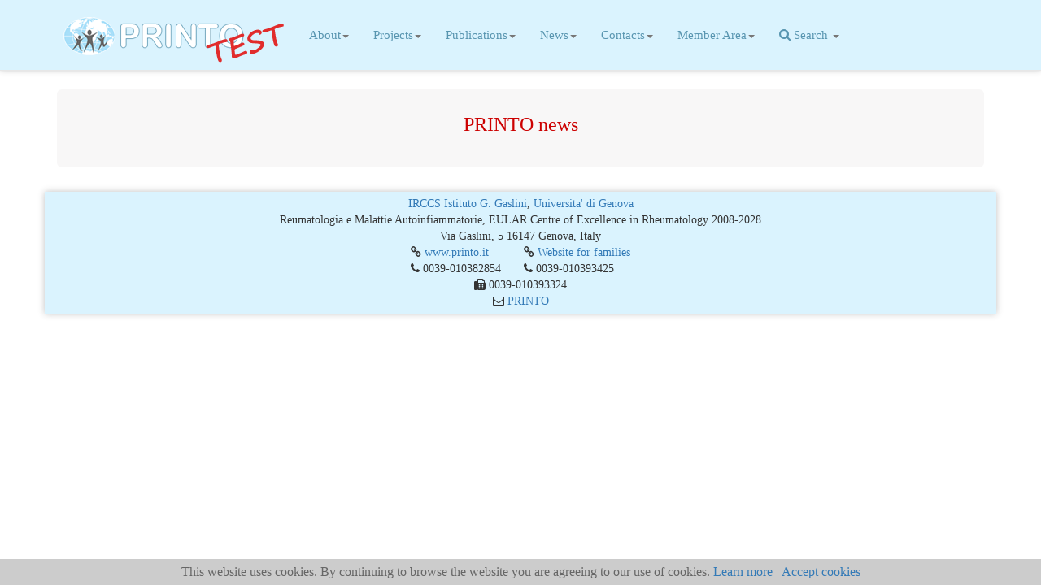

--- FILE ---
content_type: text/html; charset=UTF-8
request_url: https://test.printo.it/news/printo
body_size: 14287
content:
<!DOCTYPE html>
<html lang="en">
  <head>
    <meta charset="utf-8">
    <meta http-equiv="X-UA-Compatible" content="IE=edge">
    <meta http-equiv="Pragma" content="no-cache">
	<meta http-equiv="Cache-Control" content="no-cache,no-Store">
    <meta name="viewport" content="width=device-width, initial-scale=1">
    <meta name="description" content="">
    <meta name="author" content="">

    <title>PRINTO TEST - Paediatric Rheumatology INternational Trials Organization</title>
    <META NAME="Keywords" CONTENT="Pediatric Rheumatology, Rheumatic diseases, Dermatomyositis, Lupus, Gaslini, Juvenile Arthritis">
    <META NAME="Description" CONTENT="The Paediatric Rheumatology INternational Trials Organisation (PRINTO) is a non governmental international network with the goal to  facilitate and co-ordinate the development, of multi-centres, international clinical trials and/or outcome standardisation studies in children with paediatric rheumatic diseases.">

    <link href="/css/animation.css" rel="stylesheet">
    <link href="/css/font-awesome.min.css" rel="stylesheet">
    <link href="/css/bootstrap.min.css" rel="stylesheet">
    <link href="/css/tempusdominus-bootstrap-4.min.css" rel="stylesheet">
    <link href="/css/printo.css" rel="stylesheet">
    <!--[if lte IE 7]>
    <link type="text/css" rel="stylesheet" media="all" href="css/screen_ie.css" />
    <![endif]-->

    <script src="/js/jquery-3.4.1.min.js"></script>
    <script src="/js/bootstrap.min.js"></script>
    <script src="/js/moment.js"></script>
    <script src="/js/tempusdominus-bootstrap-4.min.js"></script>
    
    <!-- Just for debugging purposes. Don't actually copy these 2 lines! -->
    <!--[if lt IE 9]><script src="../../assets/js/ie8-responsive-file-warning.js"></script><![endif]-->
    <!--<script src="../../assets/js/ie-emulation-modes-warning.js"></script>-->

    <!-- HTML5 shim and Respond.js for IE8 support of HTML5 elements and media queries -->
    <!--[if lt IE 9]>
      <script src="https://oss.maxcdn.com/html5shiv/3.7.2/html5shiv.min.js"></script>
      <script src="https://oss.maxcdn.com/respond/1.4.2/respond.min.js"></script>
    <![endif]-->
	<script language="javascript">
		if (top.frames.length != 0) top.location = self.document.location;
    </script></head>
<body>
<script language="javascript">
    function mobile_click(id) {
        if ($(".navbar-toggle").is(':visible')) {
            if (typeof (id) == 'undefined' || id == null || id == '[object UIEvent]')
                id = "newsprinto";
            if ($("#menu_" + id + ".open").length > 0)
                $(".dropdown").show("slow");
            else
                $(".dropdown").hide("slow");
            $("#menu_" + id).show("slow");
        } else
            $(".dropdown").show();
    }
    function mobile_check() {
        if ($(".navbar-toggle").is(':hidden'))
            $(".dropdown").show();
    }
    function resize_func()
    {
        mobile_check();
    }
    window.onresize = resize_func;
</script>
<nav class="navbar navbar-default navbar-fixed-top">
    <div class="container">
        <div class="navbar-header">
            <button type="button" class="navbar-toggle collapsed" data-toggle="collapse" data-target="#navbar" aria-expanded="false" aria-controls="navbar" onclick="$('.dropdown').show();">
                <span class="sr-only">Toggle navigation</span>
                <span class="icon-bar"></span>
                <span class="icon-bar"></span>
                <span class="icon-bar"></span>
            </button>
            <a class="navbar-brand" href="/">
                <div class="logo-fixed">
                    <img class="hidden-xs" src="/img/PRINTOlogoTEST.png" alt="">
                    <img class="visible-xs" src="/img/PRINTOlogo-mobileTEST.png" alt="">
                </div>
            </a>
        </div>

        <div id="navbar" class="navbar-collapse collapse">
            <ul class="nav navbar-nav" >
                                    <li id="menu_about" class="dropdown ">
                        <a href="#" class="dropdown-toggle" data-toggle="dropdown" role="button" aria-expanded="false" onclick="mobile_click('about');">About<span class="caret"></span></a>
                        <ul class="dropdown-menu" role="menu">
                            <li><a href="https://test.printo.it/about/index" >Home</a></li><li><a href="https://test.printo.it/about/what-is" >What is PRINTO</a></li><li><a href="https://test.printo.it/about/bylaws" >Bylaws</a></li><li><a href="https://test.printo.it/about/governing-bodies" >Governing bodies</a></li><li><a href="https://test.printo.it/about/joint-assessor-certificate" >Joint assessor certificate</a></li><li><a href="https://test.printo.it/about/privacy" >Privacy Information</a></li>                        </ul>
                    </li>
                    <li id="menu_projects" class="dropdown ">
                        <a href="#" class="dropdown-toggle" data-toggle="dropdown" role="button" aria-expanded="false" onclick="mobile_click('projects');">Projects<span class="caret"></span></a>
                        <ul class="dropdown-menu" role="menu">
                            <li><a href="https://test.printo.it/projects/ongoing" >Ongoing projects</a></li><li><a href="https://test.printo.it/projects/past" >Past projects</a></li><li><a href="https://test.printo.it/projects/enrollment-stats" >Enrollment stats</a></li><li><a href="https://test.printo.it/projects/pres" >Pres Partnership</a></li>                        </ul>
                    </li>
                    <li id="menu_publications" class="dropdown ">
                        <a href="#" class="dropdown-toggle" data-toggle="dropdown" role="button" aria-expanded="false" onclick="mobile_click('publications');">Publications<span class="caret"></span></a>
                        <ul class="dropdown-menu" role="menu">
                            <li><a href="https://test.printo.it/publications/papers" >Papers</a></li><li><a href="https://test.printo.it/publications/authorship-policy" >Authorship policy</a></li>                        </ul>
                    </li>
                    <li id="menu_news" class="dropdown ">
                        <a href="#" class="dropdown-toggle" data-toggle="dropdown" role="button" aria-expanded="false" onclick="mobile_click('news');">News<span class="caret"></span></a>
                        <ul class="dropdown-menu" role="menu">
                            <li class="active"><a href="https://test.printo.it/news/printo" >PRINTO news</a></li><li><a href="https://test.printo.it/news/newsletters" >PRINTO Newsletters</a></li><li><a href="https://test.printo.it/news/events" >Other News</a></li>                        </ul>
                    </li>
                                        <li id="menu_contact" class="dropdown ">
                        <a href="#" class="dropdown-toggle" data-toggle="dropdown" role="button" aria-expanded="false" onclick="mobile_click('contact');">Contacts<span class="caret"></span></a>
                        <ul class="dropdown-menu" role="menu">
                            <li><a href="https://test.printo.it/contact/printo" >Contact PRINTO</a></li>                        </ul>
                    </li>
                                    <li id="menu_members" class="dropdown ">
                                            <a href="#" class="dropdown-toggle" data-toggle="dropdown" role="button" aria-expanded="false" onclick="mobile_click('members');">Member Area<span class="caret"></span></a>
                        <ul class="dropdown-menu" role="menu">
                            <li><!--<center>SITE UNDER MANTEINANCE</center>-->
                                <form id="login_form" name="login_form" action="/login" method="post" autocomplete="off">
                                    <input type="text" style="display:none"  autocomplete="off" >
                                    <input type="password" style="display:none" autocomplete="off">
                                    <div style="padding: 7px;">
                                        <div class="input-group margin-bottom-sm">
                                            <span class="input-group-addon"><i class="fa fa-envelope-o fa-fw"></i></span>
                                            <input class="form-control" type="text" placeholder="Email" name="login_username" autocomplete="off"  style="width:160px">
                                        </div>
                                        <br />
                                        <div class="input-group">
                                            <span class="input-group-addon"><i class="fa fa-key fa-fw"></i></span>
                                            <input class="form-control" type="password" placeholder="Password" name="login_password" autocomplete="off"  style="width:160px">
                                        </div>
                                        <br />
                                        <input type="button" value="Submit" class="btn btn-primary" onclick="document.login_form.submit();" /><br />
                                        <a href="/password" >Forgot your password?</a><br/>
                                                                            </div>
                                    <input type="hidden" id="CRSF_token_fd6906ed26_1" name="CRSF_token_fd6906ed26_1" value="90c3aee3ebfab44683c8d4aa4d8cb25257e40487643a5c31de38c88aee5438cd" /></form>
                            </li>
                        </ul>
                                        </li>
                                    <li id="menu_search" class="dropdown">
                        <a href="#" class="dropdown-toggle" data-toggle="dropdown" role="button" aria-expanded="false" onclick="mobile_click('search');"> <i class="fa fa-search"></i> Search
                            <span class="caret"></span></a>
                        <ul class="dropdown-menu" role="menu">
                            <li>
                                <form id="search_form" name="search_form" action="/search/results" method="post">
                                    <div style="padding: 7px;">
                                        <div class="input-group margin-bottom-sm">
                                            <span class="input-group-addon"><i class="fa fa-search"></i></span>
                                            <input class="form-control" type="text" placeholder="search" name="site-search" style="width:160px">
                                        </div>
                                        <br />
                                        <input type="button" value="Search" class="btn btn-primary" onclick="document.search_form.submit();" />
                                    </div>
                                    <input type="hidden" id="CRSF_token_86a0449a54_1" name="CRSF_token_86a0449a54_1" value="b45c6998adef65a197b929169ab779073de35a0ad4604c4896cdadfd2d0fe411" /></form>
                            </li>
                        </ul>
                    </li>
                                </ul>
        </div>
    </div>
</nav><div class="container">
<div class="jumbotron animated bounceInDown">
<div align="center"><h2>PRINTO news</h2></div>

   <!--/Jumbotron-->
</div>
 <div id="footer" class="row">
    <div align="center" class="col-lg-12">
        <center>
        <!--    Copyright<br />     -->
            <a target="_blank" href="http://www.gaslini.org">IRCCS Istituto G. Gaslini</a>, <a target="_blank" href="http://www.unige.it">Universita' di Genova</a><br />
            Reumatologia e Malattie Autoinfiammatorie, EULAR Centre of Excellence in Rheumatology 2008-2028<br />
            Via Gaslini, 5 16147 Genova, Italy<br />
            <table>
            <tr>
                <td>
                <i class="fa fa-link fa-1x"></i> <a target="_blank" href="http://www.printo.it">www.printo.it</a> &nbsp;&nbsp;&nbsp;&nbsp;&nbsp;&nbsp;
                </td>
                <td>
                <i class="fa fa-link fa-1x"></i> <a target="_blank" href="http://www.printo.it/pediatric-rheumatology">Website for families</a>
                </td>
            </tr>
            <tr>
                <td>
                <i class="fa fa-phone fa-1x"></i> 0039-010382854 &nbsp;&nbsp;&nbsp;&nbsp;&nbsp;&nbsp;
                </td>
                <td>
                <i class="fa fa-phone fa-1x"></i> 0039-010393425
                </td>
            </tr>
            <tr>
                <td colspan="2">
                <center><i class="fa fa-fax fa-1x"></i> 0039-010393324</center>
                </td>
            </tr>
            </table>
            <form style="display:inline;" id="form_798297" name="form_798297" action="/email" method="post"><input id="type_value_798297" name="type_value" type="hidden" value="0"><input id="crypto_value_798297" name="crypto_value" type="hidden" value="xO2gNmybRA74H=2BJ5LQzw6WYzWFEwTnhkR1ltV3E0YUtnVTV0dUE9PQ=3D=3D"><input id="is_center_798297" name="is_center" type="hidden" value="1"><i class="fa fa-envelope-o fa-1x"></i>&nbsp;<a href="javascript:document.form_798297.submit()">PRINTO</a><input type="hidden" id="CRSF_token_51adc0ed41_1" name="CRSF_token_51adc0ed41_1" value="560c207a5e135507fe445c2fd136180df4f3101999de25a9ef683da746a5fbc0" /></form>        </center>
    </div>
</div>
	<div class="cookieBanner">
   	 	This website uses cookies. By continuing to browse the website you are agreeing to our use of cookies.
        <a href="/about/privacy">Learn more</a>&nbsp;&nbsp;
        <a href="/accept-cookies/FJS7AUZUJeW7dOpr4DfEQjkwa3ZuWTZmcFlESy92Zm9lT1N3MGNSQnk1bWxBWGFIaVJKMlVLeXQxYzlEYnBKYmx5TVJsT3lPVy9nQ0RMS3M=3D">Accept cookies</a>
    </div>
<script>
  (function(i,s,o,g,r,a,m){i['GoogleAnalyticsObject']=r;i[r]=i[r]||function(){
  (i[r].q=i[r].q||[]).push(arguments)},i[r].l=1*new Date();a=s.createElement(o),
  m=s.getElementsByTagName(o)[0];a.async=1;a.src=g;m.parentNode.insertBefore(a,m)
  })(window,document,'script','//www.google-analytics.com/analytics.js','ga');

  ga('create', 'UA-65685650-2', 'auto');
  ga('send', 'pageview');

</script>    
  </div>
  </body> </html>

--- FILE ---
content_type: text/css
request_url: https://test.printo.it/css/printo.css
body_size: 12128
content:

/* ++++++++++++++++++++++++++++++++++++++++ GLOBAL +++++++++++++++++++++++++++++++++++++++++++++++*/ 
body {
    padding-top: 110px;
    font-family:Georgia, "Times New Roman", Times, serif;
}

h2, h3{	color:#CC0000; margin-bottom:30px;}

a:focus{outline:0; }

.testorosso{ color:#a94442;}

.testoverde{ color:#00CC00;}

.testoblu{ color:#72b8d9;}

.testoarancio{ color:#ee7600;}

.testogiallo{ color:#FFFF6A;}

.testogrigio{ color:#888;}

.testopiccolo {
    font-size:  12px;
    margin-top:-100px;
    padding-top:0px;
}

.testomedio {
    font-size:  14px;
}

#footer {
    -webkit-box-shadow: 0px 0px 8px 0px rgba(50, 50, 50, 0.3);
    -moz-box-shadow:    0px 0px 8px 0px rgba(50, 50, 50, 0.3);
    box-shadow:         0px 0px 8px 0px rgba(50, 50, 50, 0.3);
    background-color: #daf3fe;
    padding:5px;
    margin-top: 10px;
}
.panel-default > .bg-happy,
.bg-happy { background-color: #a8dff9 }
label {
    padding: 10px;
    padding-top: 12px;
}






/* ++++++++++++++++++++++++++++++++++++++++ MEDIA SIZES +++++++++++++++++++++++++++++++++++++++++++++++*/ 
body, .jumbotron p{  font-size: 16px;}  

h1 {  font-size:  26px;}
h2 {  font-size:  24px;}
h3 {  font-size:  18px;}
#footer {font-size:  14px;}
.nav { font-size:15px; line-height:1.528;}

@media (max-width:1199px){

    .div-table2 { font-size: 12px; }
    .div-table3 { font-size: 10px; }
}




/* ++++++++++++++++++++++++++++++++++++++++ NAV MENU +++++++++++++++++++++++++++++++++++++++++++++++*/ 


.navbar-brand,
.navbar-nav li a {
    line-height: 86px;
    height: 86px;
    padding-top: 0;
}

.logo-fixed {
    display:inline;
    padding:0;
    margin:0;
}

.navbar {
    -webkit-box-shadow: 0px -2px 8px 0px rgba(50, 50, 50, 0.4);
    -moz-box-shadow:    0px -2px 8px 0px rgba(50, 50, 50, 0.4);
    box-shadow:         0px -2px 8px 0px rgba(50, 50, 50, 0.4);
    min-width:366px;
}

.navbar-toggle {
    margin: 0;
    margin-right:10px;
    margin-top:16px;
}

.navbar-default {
    background-color: #daf3fe;
    border-color: #E7E7E7;
}

.navbar-default .navbar-brand {
    color: #333;
}
.navbar-default .navbar-brand:hover,
.navbar-default .navbar-brand:focus {
    color: #5E5E5E;
}

.navbar-default .navbar-nav > li > a {
    color: #5895b0;
}
.navbar-default .navbar-nav > li > a:hover,
.navbar-default .navbar-nav > li > a:focus {
    color: #333;
    color: #5895b0;
}

.navbar-default .navbar-nav > .active > a, 
.navbar-default .navbar-nav > .active > a:hover, 
.navbar-default .navbar-nav > .active > a:focus {
    color: #5895b0;
    background-color: #b1def3;
}
.navbar-default .navbar-nav > .open > a, 
.navbar-default .navbar-nav > .open > a:hover, 
.navbar-default .navbar-nav > .open > a:focus {
    color: #555;
    background-color: #daf3fe;
}

.navbar-default .navbar-nav > .dropdown > a .caret {
    border-top-color: #777;
}

.dropdown-menu > .active > a, .dropdown-menu > .active > a:focus, .dropdown-menu > .active > a:hover {
    background-color: #b1def3;
}
.navbar-default .navbar-nav > .active > a, .navbar-default .navbar-nav > .active > a:hover, .navbar-default .navbar-nav > .active > a:focus {
    color: #555;
}
.navbar-default .navbar-collapse, .navbar-default .navbar-form {
    border: 0;
}

.navbar-default .navbar-toggle, .navbar-default .navbar-toggle:focus, .navbar-default .navbar-toggle:hover {
    border-color: #5895b0;
    background-color: #daf3fe;
}

.navbar-default .navbar-toggle .icon-bar {
    background-color: #5895b0;
}

.dropdown-menu li a{
    line-height: 35px;
    height: 35px;
}

/*since bootstrap screen is set at 1200*/
@media (max-width:1199px){

    .navbar-nav li a {
        height: 32px;
        line-height: 32px;
        padding-top: 0;
    }
}






/* ++++++++++++++++++++++++++++++++++++++++ JUMBOTRON +++++++++++++++++++++++++++++++++++++++++++++++*/ 
.jumbotron p {
    margin-bottom: 10px;
}

.jumbotron {
    background-color: #f8f7f7;
    margin-bottom: 30px;
    padding: 10px;
}

.jumbotron .table { background-color:#f8f7f7}




/* ++++++++++++++++++++++++++++++++++++++++ NEWS BOX - PROJECT BOX - CERTIFICATION BOX +++++++++++++++++++++++++++++++++++++++++++++++*/ 
.glyphicon
{
    margin-right:4px !important; /*override*/
}

.pagination .glyphicon
{
    margin-right:0px !important; /*override*/
}

.pagination a
{
    color:#555;
}

.panel ul
{
    padding:0px;
    margin:0px;
    list-style:none;
}

.news-item
{
    margin:0px;
    border-bottom:1px dotted #555; 
}

.PROJECTSPOTLIGHT > .news-item
{
    border-bottom:0px;
}
.PROJECTSPOTLIGHT > .news-item > .btn
{
    margin-top: 10px;
}
.panel-default > .bg-success {
    background-color: #dff0d8;
}

.panel-default > .bg-warning {
    background-color: #fcf8e3;
}

.panel-default > .bg-danger {
    background-color: #f2dede;
}

.PROJECTSPOTLIGHT {
    min-height:280px;
}





/* ++++++++++++++++++++++++++++++++++++++++ BOOTSTRAP OTHER +++++++++++++++++++++++++++++++++++++++++++++++*/ 
.panel-title > a, .panel-title > small, .panel-title > .small, .panel-title > small > a, .panel-title > .small > a {
    color:#5895b0;
}
.form-group { padding:5px;}
.form-horizontal .control-label { padding:10px; font-size: 14px; }
.form-horizontal .has-feedback .form-control-feedback { right: 0px; }
.form-control-feedback { top: 10px; }


.form-horizontal .has-feedback .select-feedback .form-control-feedback { right: 0px; }
.form-horizontal .has-feedback .select-feedback-right .form-control-feedback { left: 0px; }
.messageContainer { color: #A94442; font-size: 12px; width: 100%; clear:both; margin-bottom: 8px;}

.table-hover tbody tr:hover td, .table-hover tbody tr:hover th { background-color: #B1DEF3; }
.table-sm { font-size: 12px;}





/* ++++++++++++++++++++++++++++++++++++++++ PRINTO EMAIL +++++++++++++++++++++++++++++++++++++++++++++++*/ 
.email-table { width: 90%; }
.email-td { padding: 5px 5px 5px 0; /* border: 1px solid black; */ }
.email-td1 { width: 20%; }
.email-td2 { width: 80%; }
.email-area {width: 90%; height: 300px; }
.email-error { color: #ff0000; }
.email-sent { color: #005316; } 






/* ++++++++++++++++++++++++++++++++++++++++ PRINTO OTHER +++++++++++++++++++++++++++++++++++++++++++++++*/ 
.div-table { border: 1px solid #CCCCCC; width: 50%; min-width: 300px;  padding: 10px; background-color: #FFFFFF; }
.div-table > .div-title { border: 1px solid #CCCCCC; background-color: #FFFFCC; }
.div-table2 { border: 1px solid #CCCCCC; min-width: 110px;  padding: 5px; background-color: #FFFFCC; white-space:normal; background-color: #FFFFFF; }
.div-table3 { border: 1px solid #CCCCCC; min-width: 40px;  padding: 3px;  white-space:normal; background-color: #FFFFFF; }
#governing_panel_11{ padding-left:5px; padding-right:5px;}

.selectCountry {
    padding:10px 0 0 45px;
    background-position:5px center;
    background-repeat:no-repeat;
}
.one-border-bottom { padding: 8px; }
.border-bottom { border-bottom: 0px; }
.one-border-bottom { border-bottom: 1px solid #CCCCCC; }
@media (min-width:991px){
    .one-border-bottom { border-bottom: 0px; }
    .border-bottom { border-bottom: 1px solid #CCCCCC; }
}
.td_padding { padding: 7px; }

.cookieBanner 
{
    position: fixed; 
    padding: 5px; 
    text-align:center; 
    left: 0; 
    width: 100%;  
    line-height: 22px; 
    background-color: #ccc; 
    color: #666; 
    bottom: 0px;
}

#family-banner 
{
    padding: 0px; 
}
.tr_hover:hover {
    background-color: #B1DEF3;
}

#photo_menu 
{ 
    display:inline; 
    border: 1px solid #555;
    -webkit-border-radius: 5px;
    -moz-border-radius: 5px;
    border-radius: 5px;
}
#name_menu { display:none; }
@media (max-width:1199px){
    #photo_menu { display:none; }
    #name_menu { display:inline; }
}

.users-table { width: 550px; border-collapse:collapse; padding: 5px; background-color:#FFF; }
.users-title-td { background-color: #0CF; color: #fff; padding: 5px; font-weight:bold; }
.users-td {  padding: 5px; background-color: #F8F7F7;}
.users-filter {  width: 60px; height: 25px; font-size: 11px; }
.users-filter-person {  width: 120px; padding: 0; padding-left: 3px; padding-right: 3px; }
.table-cell { border: 1px solid #ccc;  padding: 2px;}
.table-cell-left { border: 1px solid #ccc; border-right: 0;}
.table-cell-right { border: 1px solid #ccc; border-left: 0;  padding-left: 5px;}
.table-row:hover { background-color:#FE5;}
.table-row2:hover {background-color: #B1DEF3;}

@media (max-width:1400px){
    .hidden-xs { display: none !important; }
    .visible-xs { display: inline !important; }
}
.code_text 
{
    width: 100%; 
    padding: 3px;
    background-color: white;
    color: #555;
    border: 1px solid #555;
    -webkit-border-radius: 5px;
    -moz-border-radius: 5px;
    border-radius: 5px;
}
.code_text2
{
    padding: 3px;
    background-color: white;
    color: #555;
    border: 1px solid #555;
}
.status_1, .status_2, .status_3, .status_4, .status_6
{
    text-align: center;
    padding: 3px;
    border: 1px solid #555;
    -webkit-border-radius: 5px;
    -moz-border-radius: 5px;
    border-radius: 5px;
}
.status_1 { background-color: #F00; color: #fff; }
.status_2 { background-color: #F60; color: #fff; }
.status_3 { background-color: #FF0; color: #555; }
.status_4 { background-color: #3F0; color: #555; }
.status_6 { background-color: #d8dee9; color: #555; }

label {
    padding: 10px;
    padding-top: 12px;
}

.submenu
{
    margin-top:10px;
    width:100%;
    text-align:center;
}
.sublink, .sublink:hover, .sublink:visited
{
    color:#5895b0;
    text-decoration:none;
    margin:10px;
    font-size:18px;
    padding: 8px;
    background-color: #fff;
    border: 2px solid #5895b0;
    -webkit-border-radius: 5px;
    -moz-border-radius: 5px;
    border-radius: 5px;
    white-space: nowrap;
    display: inline-block;
}
.sublink_sel, .sublink_sel:hover, .sublink_sel:visited 
{
    color:#5895b0;
    text-decoration:none;
    margin:10px;
    font-size:18px;
    padding: 8px;
    background-color: #daf3fe;
    border: 2px solid #5895b0;
    -webkit-border-radius: 5px;
    -moz-border-radius: 5px;
    border-radius: 5px;
    white-space: nowrap;
    display: inline-block;
}



#usersMap { margin: 0; width: 100%; height: 580px; clear:both; }
#usersMap img { max-width: none; }
#usersMap label { width: auto; display: inline; }
#usersMap path {
    stroke-width:1; /* control the countries borders width */
    stroke:#6699cc; /* choose a color for the border */}
#usersMap path:nth-child(14) {fill:#CCCCCC;}



.google-visualization-tooltip {
    border:solid 1px #CCC!important; border-radius: 10px!important;
    background-color: white; position: absolute; text-align: center;
    font-size: 12px!important; padding: 0!important; margin:0!important; 
    /*width: 100px!important; height: 82px!important;*/
}
.google-visualization-tooltip-item-list { list-style-type: none; margin: 0!important; padding: 0!important; }
.google-visualization-tooltip-item:first-child { margin: 0!important; padding: 0!important;}
.google-visualization-tooltip-item { margin: 0!important; padding: 0!important; }

.flag_tooltip {position: absolute; bottom: 0px; left: 26px;}

.error_doubleentry, .error_doubleentry_vas, .error_doubleentry_viewcheck, .error_doubleentry_check
{
    padding: 2px;
    width: 5px;
    background-color: #FFA79C;
    border: 2px solid #CC4F40;
    -webkit-border-radius: 5px;
    -moz-border-radius: 5px;
    border-radius: 5px;
}
.error_doubleentry_vas
{
    padding: 12px;
}
.error_doubleentry_check
{
    width: 25px;
}
.error_doubleentry_viewcheck
{
    padding-top: 8px;
    padding-bottom: 0px;
    margin-bottom: 2px;
}
.table-gray tr th { background-color:#f8f7f7}
.table-gray tr td { background-color:#f8f7f7}

.btn-primary {
    background-color: #daf3fe;
    color:#555;
}

.nav-pills>li.active>a, .nav-pills>li.active>a:focus, .nav-pills>li.active>a:hover{
    background-color: #afdcc5;
}

--- FILE ---
content_type: text/plain
request_url: https://www.google-analytics.com/j/collect?v=1&_v=j102&a=2075736665&t=pageview&_s=1&dl=https%3A%2F%2Ftest.printo.it%2Fnews%2Fprinto&ul=en-us%40posix&dt=PRINTO%20TEST%20-%20Paediatric%20Rheumatology%20INternational%20Trials%20Organization&sr=1280x720&vp=1280x720&_u=IEBAAEABAAAAACAAI~&jid=281657136&gjid=80233951&cid=599979441.1768788360&tid=UA-65685650-2&_gid=1956444731.1768788360&_r=1&_slc=1&z=1955434265
body_size: -450
content:
2,cG-D8QSLBF6LQ